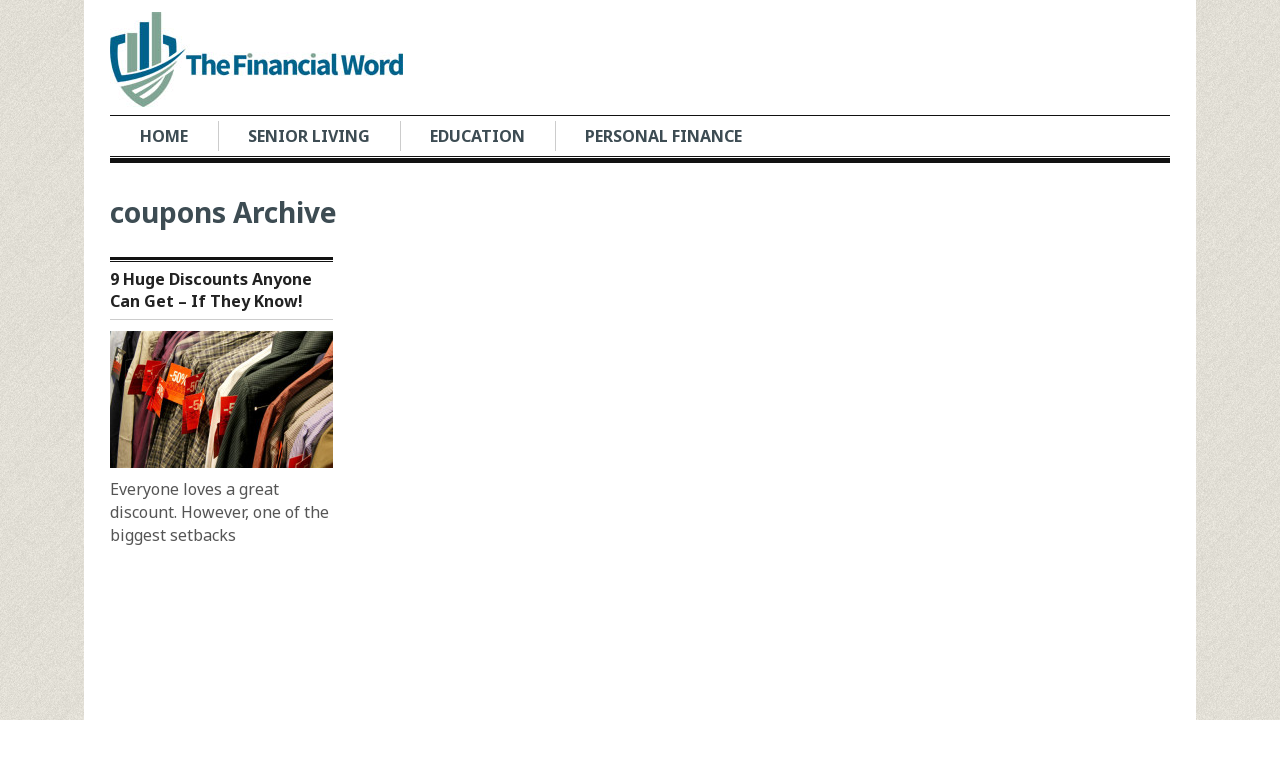

--- FILE ---
content_type: text/html; charset=UTF-8
request_url: https://www.thefinancialword.com/tag/coupons/
body_size: 12741
content:
<!DOCTYPE html>
<html class="no-js" lang="en-US">
<head>

	<meta charset="UTF-8">
	<!-- Always force latest IE rendering engine (even in intranet) & Chrome Frame -->
	<!--[if IE ]>
	<meta http-equiv="X-UA-Compatible" content="IE=edge,chrome=1">
	<![endif]-->
	<link rel="profile" href="https://gmpg.org/xfn/11" />
	<title>coupons Archives - The Financial Word</title>
		<link rel="icon" href="https://www.thefinancialword.com/wp-content/uploads/2015/11/Favicon.gif" type="image/x-icon" />
<!--iOS/android/handheld specific -->
<link rel="apple-touch-icon" href="https://www.thefinancialword.com/wp-content/themes/clock/apple-touch-icon.png" />
<meta name="viewport" content="width=device-width, initial-scale=1, maximum-scale=1">
<meta name="apple-mobile-web-app-capable" content="yes">
<meta name="apple-mobile-web-app-status-bar-style" content="black">
	<link rel="pingback" href="https://www.thefinancialword.com/xmlrpc.php" />
		<meta name='robots' content='index, follow, max-image-preview:large, max-snippet:-1, max-video-preview:-1' />

	<!-- This site is optimized with the Yoast SEO plugin v21.5 - https://yoast.com/wordpress/plugins/seo/ -->
	<link rel="canonical" href="https://www.thefinancialword.com/tag/coupons/" />
	<meta property="og:locale" content="en_US" />
	<meta property="og:type" content="article" />
	<meta property="og:title" content="coupons Archives - The Financial Word" />
	<meta property="og:url" content="https://www.thefinancialword.com/tag/coupons/" />
	<meta property="og:site_name" content="The Financial Word" />
	<script type="application/ld+json" class="yoast-schema-graph">{"@context":"https://schema.org","@graph":[{"@type":"CollectionPage","@id":"https://www.thefinancialword.com/tag/coupons/","url":"https://www.thefinancialword.com/tag/coupons/","name":"coupons Archives - The Financial Word","isPartOf":{"@id":"https://www.thefinancialword.com/#website"},"primaryImageOfPage":{"@id":"https://www.thefinancialword.com/tag/coupons/#primaryimage"},"image":{"@id":"https://www.thefinancialword.com/tag/coupons/#primaryimage"},"thumbnailUrl":"https://www.thefinancialword.com/wp-content/uploads/2016/01/factory-seconds_730x350.jpg","breadcrumb":{"@id":"https://www.thefinancialword.com/tag/coupons/#breadcrumb"},"inLanguage":"en-US"},{"@type":"ImageObject","inLanguage":"en-US","@id":"https://www.thefinancialword.com/tag/coupons/#primaryimage","url":"https://www.thefinancialword.com/wp-content/uploads/2016/01/factory-seconds_730x350.jpg","contentUrl":"https://www.thefinancialword.com/wp-content/uploads/2016/01/factory-seconds_730x350.jpg","width":730,"height":350,"caption":"factory seconds"},{"@type":"BreadcrumbList","@id":"https://www.thefinancialword.com/tag/coupons/#breadcrumb","itemListElement":[{"@type":"ListItem","position":1,"name":"Home","item":"https://www.thefinancialword.com/"},{"@type":"ListItem","position":2,"name":"coupons"}]},{"@type":"WebSite","@id":"https://www.thefinancialword.com/#website","url":"https://www.thefinancialword.com/","name":"The Financial Word","description":"Financial information in terms we all understand.","potentialAction":[{"@type":"SearchAction","target":{"@type":"EntryPoint","urlTemplate":"https://www.thefinancialword.com/?s={search_term_string}"},"query-input":"required name=search_term_string"}],"inLanguage":"en-US"}]}</script>
	<!-- / Yoast SEO plugin. -->


<link rel="alternate" type="application/rss+xml" title="The Financial Word &raquo; Feed" href="https://www.thefinancialword.com/feed/" />
<link rel="alternate" type="application/rss+xml" title="The Financial Word &raquo; Comments Feed" href="https://www.thefinancialword.com/comments/feed/" />
<link rel="alternate" type="application/rss+xml" title="The Financial Word &raquo; coupons Tag Feed" href="https://www.thefinancialword.com/tag/coupons/feed/" />
		<!-- This site uses the Google Analytics by MonsterInsights plugin v8.20.1 - Using Analytics tracking - https://www.monsterinsights.com/ -->
		<!-- Note: MonsterInsights is not currently configured on this site. The site owner needs to authenticate with Google Analytics in the MonsterInsights settings panel. -->
					<!-- No tracking code set -->
				<!-- / Google Analytics by MonsterInsights -->
		<script type="text/javascript">
window._wpemojiSettings = {"baseUrl":"https:\/\/s.w.org\/images\/core\/emoji\/14.0.0\/72x72\/","ext":".png","svgUrl":"https:\/\/s.w.org\/images\/core\/emoji\/14.0.0\/svg\/","svgExt":".svg","source":{"wpemoji":"https:\/\/www.thefinancialword.com\/wp-includes\/js\/wp-emoji.js?ver=6.3.2","twemoji":"https:\/\/www.thefinancialword.com\/wp-includes\/js\/twemoji.js?ver=6.3.2"}};
/**
 * @output wp-includes/js/wp-emoji-loader.js
 */

/**
 * Emoji Settings as exported in PHP via _print_emoji_detection_script().
 * @typedef WPEmojiSettings
 * @type {object}
 * @property {?object} source
 * @property {?string} source.concatemoji
 * @property {?string} source.twemoji
 * @property {?string} source.wpemoji
 * @property {?boolean} DOMReady
 * @property {?Function} readyCallback
 */

/**
 * Support tests.
 * @typedef SupportTests
 * @type {object}
 * @property {?boolean} flag
 * @property {?boolean} emoji
 */

/**
 * IIFE to detect emoji support and load Twemoji if needed.
 *
 * @param {Window} window
 * @param {Document} document
 * @param {WPEmojiSettings} settings
 */
( function wpEmojiLoader( window, document, settings ) {
	if ( typeof Promise === 'undefined' ) {
		return;
	}

	var sessionStorageKey = 'wpEmojiSettingsSupports';
	var tests = [ 'flag', 'emoji' ];

	/**
	 * Checks whether the browser supports offloading to a Worker.
	 *
	 * @since 6.3.0
	 *
	 * @private
	 *
	 * @returns {boolean}
	 */
	function supportsWorkerOffloading() {
		return (
			typeof Worker !== 'undefined' &&
			typeof OffscreenCanvas !== 'undefined' &&
			typeof URL !== 'undefined' &&
			URL.createObjectURL &&
			typeof Blob !== 'undefined'
		);
	}

	/**
	 * @typedef SessionSupportTests
	 * @type {object}
	 * @property {number} timestamp
	 * @property {SupportTests} supportTests
	 */

	/**
	 * Get support tests from session.
	 *
	 * @since 6.3.0
	 *
	 * @private
	 *
	 * @returns {?SupportTests} Support tests, or null if not set or older than 1 week.
	 */
	function getSessionSupportTests() {
		try {
			/** @type {SessionSupportTests} */
			var item = JSON.parse(
				sessionStorage.getItem( sessionStorageKey )
			);
			if (
				typeof item === 'object' &&
				typeof item.timestamp === 'number' &&
				new Date().valueOf() < item.timestamp + 604800 && // Note: Number is a week in seconds.
				typeof item.supportTests === 'object'
			) {
				return item.supportTests;
			}
		} catch ( e ) {}
		return null;
	}

	/**
	 * Persist the supports in session storage.
	 *
	 * @since 6.3.0
	 *
	 * @private
	 *
	 * @param {SupportTests} supportTests Support tests.
	 */
	function setSessionSupportTests( supportTests ) {
		try {
			/** @type {SessionSupportTests} */
			var item = {
				supportTests: supportTests,
				timestamp: new Date().valueOf()
			};

			sessionStorage.setItem(
				sessionStorageKey,
				JSON.stringify( item )
			);
		} catch ( e ) {}
	}

	/**
	 * Checks if two sets of Emoji characters render the same visually.
	 *
	 * This function may be serialized to run in a Worker. Therefore, it cannot refer to variables from the containing
	 * scope. Everything must be passed by parameters.
	 *
	 * @since 4.9.0
	 *
	 * @private
	 *
	 * @param {CanvasRenderingContext2D} context 2D Context.
	 * @param {string} set1 Set of Emoji to test.
	 * @param {string} set2 Set of Emoji to test.
	 *
	 * @return {boolean} True if the two sets render the same.
	 */
	function emojiSetsRenderIdentically( context, set1, set2 ) {
		// Cleanup from previous test.
		context.clearRect( 0, 0, context.canvas.width, context.canvas.height );
		context.fillText( set1, 0, 0 );
		var rendered1 = new Uint32Array(
			context.getImageData(
				0,
				0,
				context.canvas.width,
				context.canvas.height
			).data
		);

		// Cleanup from previous test.
		context.clearRect( 0, 0, context.canvas.width, context.canvas.height );
		context.fillText( set2, 0, 0 );
		var rendered2 = new Uint32Array(
			context.getImageData(
				0,
				0,
				context.canvas.width,
				context.canvas.height
			).data
		);

		return rendered1.every( function ( rendered2Data, index ) {
			return rendered2Data === rendered2[ index ];
		} );
	}

	/**
	 * Determines if the browser properly renders Emoji that Twemoji can supplement.
	 *
	 * This function may be serialized to run in a Worker. Therefore, it cannot refer to variables from the containing
	 * scope. Everything must be passed by parameters.
	 *
	 * @since 4.2.0
	 *
	 * @private
	 *
	 * @param {CanvasRenderingContext2D} context 2D Context.
	 * @param {string} type Whether to test for support of "flag" or "emoji".
	 * @param {Function} emojiSetsRenderIdentically Reference to emojiSetsRenderIdentically function, needed due to minification.
	 *
	 * @return {boolean} True if the browser can render emoji, false if it cannot.
	 */
	function browserSupportsEmoji( context, type, emojiSetsRenderIdentically ) {
		var isIdentical;

		switch ( type ) {
			case 'flag':
				/*
				 * Test for Transgender flag compatibility. Added in Unicode 13.
				 *
				 * To test for support, we try to render it, and compare the rendering to how it would look if
				 * the browser doesn't render it correctly (white flag emoji + transgender symbol).
				 */
				isIdentical = emojiSetsRenderIdentically(
					context,
					'\uD83C\uDFF3\uFE0F\u200D\u26A7\uFE0F', // as a zero-width joiner sequence
					'\uD83C\uDFF3\uFE0F\u200B\u26A7\uFE0F' // separated by a zero-width space
				);

				if ( isIdentical ) {
					return false;
				}

				/*
				 * Test for UN flag compatibility. This is the least supported of the letter locale flags,
				 * so gives us an easy test for full support.
				 *
				 * To test for support, we try to render it, and compare the rendering to how it would look if
				 * the browser doesn't render it correctly ([U] + [N]).
				 */
				isIdentical = emojiSetsRenderIdentically(
					context,
					'\uD83C\uDDFA\uD83C\uDDF3', // as the sequence of two code points
					'\uD83C\uDDFA\u200B\uD83C\uDDF3' // as the two code points separated by a zero-width space
				);

				if ( isIdentical ) {
					return false;
				}

				/*
				 * Test for English flag compatibility. England is a country in the United Kingdom, it
				 * does not have a two letter locale code but rather a five letter sub-division code.
				 *
				 * To test for support, we try to render it, and compare the rendering to how it would look if
				 * the browser doesn't render it correctly (black flag emoji + [G] + [B] + [E] + [N] + [G]).
				 */
				isIdentical = emojiSetsRenderIdentically(
					context,
					// as the flag sequence
					'\uD83C\uDFF4\uDB40\uDC67\uDB40\uDC62\uDB40\uDC65\uDB40\uDC6E\uDB40\uDC67\uDB40\uDC7F',
					// with each code point separated by a zero-width space
					'\uD83C\uDFF4\u200B\uDB40\uDC67\u200B\uDB40\uDC62\u200B\uDB40\uDC65\u200B\uDB40\uDC6E\u200B\uDB40\uDC67\u200B\uDB40\uDC7F'
				);

				return ! isIdentical;
			case 'emoji':
				/*
				 * Why can't we be friends? Everyone can now shake hands in emoji, regardless of skin tone!
				 *
				 * To test for Emoji 14.0 support, try to render a new emoji: Handshake: Light Skin Tone, Dark Skin Tone.
				 *
				 * The Handshake: Light Skin Tone, Dark Skin Tone emoji is a ZWJ sequence combining 🫱 Rightwards Hand,
				 * 🏻 Light Skin Tone, a Zero Width Joiner, 🫲 Leftwards Hand, and 🏿 Dark Skin Tone.
				 *
				 * 0x1FAF1 == Rightwards Hand
				 * 0x1F3FB == Light Skin Tone
				 * 0x200D == Zero-Width Joiner (ZWJ) that links the code points for the new emoji or
				 * 0x200B == Zero-Width Space (ZWS) that is rendered for clients not supporting the new emoji.
				 * 0x1FAF2 == Leftwards Hand
				 * 0x1F3FF == Dark Skin Tone.
				 *
				 * When updating this test for future Emoji releases, ensure that individual emoji that make up the
				 * sequence come from older emoji standards.
				 */
				isIdentical = emojiSetsRenderIdentically(
					context,
					'\uD83E\uDEF1\uD83C\uDFFB\u200D\uD83E\uDEF2\uD83C\uDFFF', // as the zero-width joiner sequence
					'\uD83E\uDEF1\uD83C\uDFFB\u200B\uD83E\uDEF2\uD83C\uDFFF' // separated by a zero-width space
				);

				return ! isIdentical;
		}

		return false;
	}

	/**
	 * Checks emoji support tests.
	 *
	 * This function may be serialized to run in a Worker. Therefore, it cannot refer to variables from the containing
	 * scope. Everything must be passed by parameters.
	 *
	 * @since 6.3.0
	 *
	 * @private
	 *
	 * @param {string[]} tests Tests.
	 * @param {Function} browserSupportsEmoji Reference to browserSupportsEmoji function, needed due to minification.
	 * @param {Function} emojiSetsRenderIdentically Reference to emojiSetsRenderIdentically function, needed due to minification.
	 *
	 * @return {SupportTests} Support tests.
	 */
	function testEmojiSupports( tests, browserSupportsEmoji, emojiSetsRenderIdentically ) {
		var canvas;
		if (
			typeof WorkerGlobalScope !== 'undefined' &&
			self instanceof WorkerGlobalScope
		) {
			canvas = new OffscreenCanvas( 300, 150 ); // Dimensions are default for HTMLCanvasElement.
		} else {
			canvas = document.createElement( 'canvas' );
		}

		var context = canvas.getContext( '2d', { willReadFrequently: true } );

		/*
		 * Chrome on OS X added native emoji rendering in M41. Unfortunately,
		 * it doesn't work when the font is bolder than 500 weight. So, we
		 * check for bold rendering support to avoid invisible emoji in Chrome.
		 */
		context.textBaseline = 'top';
		context.font = '600 32px Arial';

		var supports = {};
		tests.forEach( function ( test ) {
			supports[ test ] = browserSupportsEmoji( context, test, emojiSetsRenderIdentically );
		} );
		return supports;
	}

	/**
	 * Adds a script to the head of the document.
	 *
	 * @ignore
	 *
	 * @since 4.2.0
	 *
	 * @param {string} src The url where the script is located.
	 *
	 * @return {void}
	 */
	function addScript( src ) {
		var script = document.createElement( 'script' );
		script.src = src;
		script.defer = true;
		document.head.appendChild( script );
	}

	settings.supports = {
		everything: true,
		everythingExceptFlag: true
	};

	// Create a promise for DOMContentLoaded since the worker logic may finish after the event has fired.
	var domReadyPromise = new Promise( function ( resolve ) {
		document.addEventListener( 'DOMContentLoaded', resolve, {
			once: true
		} );
	} );

	// Obtain the emoji support from the browser, asynchronously when possible.
	new Promise( function ( resolve ) {
		var supportTests = getSessionSupportTests();
		if ( supportTests ) {
			resolve( supportTests );
			return;
		}

		if ( supportsWorkerOffloading() ) {
			try {
				// Note that the functions are being passed as arguments due to minification.
				var workerScript =
					'postMessage(' +
					testEmojiSupports.toString() +
					'(' +
					[
						JSON.stringify( tests ),
						browserSupportsEmoji.toString(),
						emojiSetsRenderIdentically.toString()
					].join( ',' ) +
					'));';
				var blob = new Blob( [ workerScript ], {
					type: 'text/javascript'
				} );
				var worker = new Worker( URL.createObjectURL( blob ), { name: 'wpTestEmojiSupports' } );
				worker.onmessage = function ( event ) {
					supportTests = event.data;
					setSessionSupportTests( supportTests );
					worker.terminate();
					resolve( supportTests );
				};
				return;
			} catch ( e ) {}
		}

		supportTests = testEmojiSupports( tests, browserSupportsEmoji, emojiSetsRenderIdentically );
		setSessionSupportTests( supportTests );
		resolve( supportTests );
	} )
		// Once the browser emoji support has been obtained from the session, finalize the settings.
		.then( function ( supportTests ) {
			/*
			 * Tests the browser support for flag emojis and other emojis, and adjusts the
			 * support settings accordingly.
			 */
			for ( var test in supportTests ) {
				settings.supports[ test ] = supportTests[ test ];

				settings.supports.everything =
					settings.supports.everything && settings.supports[ test ];

				if ( 'flag' !== test ) {
					settings.supports.everythingExceptFlag =
						settings.supports.everythingExceptFlag &&
						settings.supports[ test ];
				}
			}

			settings.supports.everythingExceptFlag =
				settings.supports.everythingExceptFlag &&
				! settings.supports.flag;

			// Sets DOMReady to false and assigns a ready function to settings.
			settings.DOMReady = false;
			settings.readyCallback = function () {
				settings.DOMReady = true;
			};
		} )
		.then( function () {
			return domReadyPromise;
		} )
		.then( function () {
			// When the browser can not render everything we need to load a polyfill.
			if ( ! settings.supports.everything ) {
				settings.readyCallback();

				var src = settings.source || {};

				if ( src.concatemoji ) {
					addScript( src.concatemoji );
				} else if ( src.wpemoji && src.twemoji ) {
					addScript( src.twemoji );
					addScript( src.wpemoji );
				}
			}
		} );
} )( window, document, window._wpemojiSettings );
</script>
<style type="text/css">
img.wp-smiley,
img.emoji {
	display: inline !important;
	border: none !important;
	box-shadow: none !important;
	height: 1em !important;
	width: 1em !important;
	margin: 0 0.07em !important;
	vertical-align: -0.1em !important;
	background: none !important;
	padding: 0 !important;
}
</style>
	<link rel='stylesheet' id='wp-block-library-css' href='https://www.thefinancialword.com/wp-includes/css/dist/block-library/style.css?ver=6.3.2' type='text/css' media='all' />
<style id='classic-theme-styles-inline-css' type='text/css'>
/**
 * These rules are needed for backwards compatibility.
 * They should match the button element rules in the base theme.json file.
 */
.wp-block-button__link {
	color: #ffffff;
	background-color: #32373c;
	border-radius: 9999px; /* 100% causes an oval, but any explicit but really high value retains the pill shape. */

	/* This needs a low specificity so it won't override the rules from the button element if defined in theme.json. */
	box-shadow: none;
	text-decoration: none;

	/* The extra 2px are added to size solids the same as the outline versions.*/
	padding: calc(0.667em + 2px) calc(1.333em + 2px);

	font-size: 1.125em;
}

.wp-block-file__button {
	background: #32373c;
	color: #ffffff;
	text-decoration: none;
}

</style>
<style id='global-styles-inline-css' type='text/css'>
body{--wp--preset--color--black: #000000;--wp--preset--color--cyan-bluish-gray: #abb8c3;--wp--preset--color--white: #ffffff;--wp--preset--color--pale-pink: #f78da7;--wp--preset--color--vivid-red: #cf2e2e;--wp--preset--color--luminous-vivid-orange: #ff6900;--wp--preset--color--luminous-vivid-amber: #fcb900;--wp--preset--color--light-green-cyan: #7bdcb5;--wp--preset--color--vivid-green-cyan: #00d084;--wp--preset--color--pale-cyan-blue: #8ed1fc;--wp--preset--color--vivid-cyan-blue: #0693e3;--wp--preset--color--vivid-purple: #9b51e0;--wp--preset--gradient--vivid-cyan-blue-to-vivid-purple: linear-gradient(135deg,rgba(6,147,227,1) 0%,rgb(155,81,224) 100%);--wp--preset--gradient--light-green-cyan-to-vivid-green-cyan: linear-gradient(135deg,rgb(122,220,180) 0%,rgb(0,208,130) 100%);--wp--preset--gradient--luminous-vivid-amber-to-luminous-vivid-orange: linear-gradient(135deg,rgba(252,185,0,1) 0%,rgba(255,105,0,1) 100%);--wp--preset--gradient--luminous-vivid-orange-to-vivid-red: linear-gradient(135deg,rgba(255,105,0,1) 0%,rgb(207,46,46) 100%);--wp--preset--gradient--very-light-gray-to-cyan-bluish-gray: linear-gradient(135deg,rgb(238,238,238) 0%,rgb(169,184,195) 100%);--wp--preset--gradient--cool-to-warm-spectrum: linear-gradient(135deg,rgb(74,234,220) 0%,rgb(151,120,209) 20%,rgb(207,42,186) 40%,rgb(238,44,130) 60%,rgb(251,105,98) 80%,rgb(254,248,76) 100%);--wp--preset--gradient--blush-light-purple: linear-gradient(135deg,rgb(255,206,236) 0%,rgb(152,150,240) 100%);--wp--preset--gradient--blush-bordeaux: linear-gradient(135deg,rgb(254,205,165) 0%,rgb(254,45,45) 50%,rgb(107,0,62) 100%);--wp--preset--gradient--luminous-dusk: linear-gradient(135deg,rgb(255,203,112) 0%,rgb(199,81,192) 50%,rgb(65,88,208) 100%);--wp--preset--gradient--pale-ocean: linear-gradient(135deg,rgb(255,245,203) 0%,rgb(182,227,212) 50%,rgb(51,167,181) 100%);--wp--preset--gradient--electric-grass: linear-gradient(135deg,rgb(202,248,128) 0%,rgb(113,206,126) 100%);--wp--preset--gradient--midnight: linear-gradient(135deg,rgb(2,3,129) 0%,rgb(40,116,252) 100%);--wp--preset--font-size--small: 13px;--wp--preset--font-size--medium: 20px;--wp--preset--font-size--large: 36px;--wp--preset--font-size--x-large: 42px;--wp--preset--spacing--20: 0.44rem;--wp--preset--spacing--30: 0.67rem;--wp--preset--spacing--40: 1rem;--wp--preset--spacing--50: 1.5rem;--wp--preset--spacing--60: 2.25rem;--wp--preset--spacing--70: 3.38rem;--wp--preset--spacing--80: 5.06rem;--wp--preset--shadow--natural: 6px 6px 9px rgba(0, 0, 0, 0.2);--wp--preset--shadow--deep: 12px 12px 50px rgba(0, 0, 0, 0.4);--wp--preset--shadow--sharp: 6px 6px 0px rgba(0, 0, 0, 0.2);--wp--preset--shadow--outlined: 6px 6px 0px -3px rgba(255, 255, 255, 1), 6px 6px rgba(0, 0, 0, 1);--wp--preset--shadow--crisp: 6px 6px 0px rgba(0, 0, 0, 1);}:where(.is-layout-flex){gap: 0.5em;}:where(.is-layout-grid){gap: 0.5em;}body .is-layout-flow > .alignleft{float: left;margin-inline-start: 0;margin-inline-end: 2em;}body .is-layout-flow > .alignright{float: right;margin-inline-start: 2em;margin-inline-end: 0;}body .is-layout-flow > .aligncenter{margin-left: auto !important;margin-right: auto !important;}body .is-layout-constrained > .alignleft{float: left;margin-inline-start: 0;margin-inline-end: 2em;}body .is-layout-constrained > .alignright{float: right;margin-inline-start: 2em;margin-inline-end: 0;}body .is-layout-constrained > .aligncenter{margin-left: auto !important;margin-right: auto !important;}body .is-layout-constrained > :where(:not(.alignleft):not(.alignright):not(.alignfull)){max-width: var(--wp--style--global--content-size);margin-left: auto !important;margin-right: auto !important;}body .is-layout-constrained > .alignwide{max-width: var(--wp--style--global--wide-size);}body .is-layout-flex{display: flex;}body .is-layout-flex{flex-wrap: wrap;align-items: center;}body .is-layout-flex > *{margin: 0;}body .is-layout-grid{display: grid;}body .is-layout-grid > *{margin: 0;}:where(.wp-block-columns.is-layout-flex){gap: 2em;}:where(.wp-block-columns.is-layout-grid){gap: 2em;}:where(.wp-block-post-template.is-layout-flex){gap: 1.25em;}:where(.wp-block-post-template.is-layout-grid){gap: 1.25em;}.has-black-color{color: var(--wp--preset--color--black) !important;}.has-cyan-bluish-gray-color{color: var(--wp--preset--color--cyan-bluish-gray) !important;}.has-white-color{color: var(--wp--preset--color--white) !important;}.has-pale-pink-color{color: var(--wp--preset--color--pale-pink) !important;}.has-vivid-red-color{color: var(--wp--preset--color--vivid-red) !important;}.has-luminous-vivid-orange-color{color: var(--wp--preset--color--luminous-vivid-orange) !important;}.has-luminous-vivid-amber-color{color: var(--wp--preset--color--luminous-vivid-amber) !important;}.has-light-green-cyan-color{color: var(--wp--preset--color--light-green-cyan) !important;}.has-vivid-green-cyan-color{color: var(--wp--preset--color--vivid-green-cyan) !important;}.has-pale-cyan-blue-color{color: var(--wp--preset--color--pale-cyan-blue) !important;}.has-vivid-cyan-blue-color{color: var(--wp--preset--color--vivid-cyan-blue) !important;}.has-vivid-purple-color{color: var(--wp--preset--color--vivid-purple) !important;}.has-black-background-color{background-color: var(--wp--preset--color--black) !important;}.has-cyan-bluish-gray-background-color{background-color: var(--wp--preset--color--cyan-bluish-gray) !important;}.has-white-background-color{background-color: var(--wp--preset--color--white) !important;}.has-pale-pink-background-color{background-color: var(--wp--preset--color--pale-pink) !important;}.has-vivid-red-background-color{background-color: var(--wp--preset--color--vivid-red) !important;}.has-luminous-vivid-orange-background-color{background-color: var(--wp--preset--color--luminous-vivid-orange) !important;}.has-luminous-vivid-amber-background-color{background-color: var(--wp--preset--color--luminous-vivid-amber) !important;}.has-light-green-cyan-background-color{background-color: var(--wp--preset--color--light-green-cyan) !important;}.has-vivid-green-cyan-background-color{background-color: var(--wp--preset--color--vivid-green-cyan) !important;}.has-pale-cyan-blue-background-color{background-color: var(--wp--preset--color--pale-cyan-blue) !important;}.has-vivid-cyan-blue-background-color{background-color: var(--wp--preset--color--vivid-cyan-blue) !important;}.has-vivid-purple-background-color{background-color: var(--wp--preset--color--vivid-purple) !important;}.has-black-border-color{border-color: var(--wp--preset--color--black) !important;}.has-cyan-bluish-gray-border-color{border-color: var(--wp--preset--color--cyan-bluish-gray) !important;}.has-white-border-color{border-color: var(--wp--preset--color--white) !important;}.has-pale-pink-border-color{border-color: var(--wp--preset--color--pale-pink) !important;}.has-vivid-red-border-color{border-color: var(--wp--preset--color--vivid-red) !important;}.has-luminous-vivid-orange-border-color{border-color: var(--wp--preset--color--luminous-vivid-orange) !important;}.has-luminous-vivid-amber-border-color{border-color: var(--wp--preset--color--luminous-vivid-amber) !important;}.has-light-green-cyan-border-color{border-color: var(--wp--preset--color--light-green-cyan) !important;}.has-vivid-green-cyan-border-color{border-color: var(--wp--preset--color--vivid-green-cyan) !important;}.has-pale-cyan-blue-border-color{border-color: var(--wp--preset--color--pale-cyan-blue) !important;}.has-vivid-cyan-blue-border-color{border-color: var(--wp--preset--color--vivid-cyan-blue) !important;}.has-vivid-purple-border-color{border-color: var(--wp--preset--color--vivid-purple) !important;}.has-vivid-cyan-blue-to-vivid-purple-gradient-background{background: var(--wp--preset--gradient--vivid-cyan-blue-to-vivid-purple) !important;}.has-light-green-cyan-to-vivid-green-cyan-gradient-background{background: var(--wp--preset--gradient--light-green-cyan-to-vivid-green-cyan) !important;}.has-luminous-vivid-amber-to-luminous-vivid-orange-gradient-background{background: var(--wp--preset--gradient--luminous-vivid-amber-to-luminous-vivid-orange) !important;}.has-luminous-vivid-orange-to-vivid-red-gradient-background{background: var(--wp--preset--gradient--luminous-vivid-orange-to-vivid-red) !important;}.has-very-light-gray-to-cyan-bluish-gray-gradient-background{background: var(--wp--preset--gradient--very-light-gray-to-cyan-bluish-gray) !important;}.has-cool-to-warm-spectrum-gradient-background{background: var(--wp--preset--gradient--cool-to-warm-spectrum) !important;}.has-blush-light-purple-gradient-background{background: var(--wp--preset--gradient--blush-light-purple) !important;}.has-blush-bordeaux-gradient-background{background: var(--wp--preset--gradient--blush-bordeaux) !important;}.has-luminous-dusk-gradient-background{background: var(--wp--preset--gradient--luminous-dusk) !important;}.has-pale-ocean-gradient-background{background: var(--wp--preset--gradient--pale-ocean) !important;}.has-electric-grass-gradient-background{background: var(--wp--preset--gradient--electric-grass) !important;}.has-midnight-gradient-background{background: var(--wp--preset--gradient--midnight) !important;}.has-small-font-size{font-size: var(--wp--preset--font-size--small) !important;}.has-medium-font-size{font-size: var(--wp--preset--font-size--medium) !important;}.has-large-font-size{font-size: var(--wp--preset--font-size--large) !important;}.has-x-large-font-size{font-size: var(--wp--preset--font-size--x-large) !important;}
.wp-block-navigation a:where(:not(.wp-element-button)){color: inherit;}
:where(.wp-block-post-template.is-layout-flex){gap: 1.25em;}:where(.wp-block-post-template.is-layout-grid){gap: 1.25em;}
:where(.wp-block-columns.is-layout-flex){gap: 2em;}:where(.wp-block-columns.is-layout-grid){gap: 2em;}
.wp-block-pullquote{font-size: 1.5em;line-height: 1.6;}
</style>
<link rel='stylesheet' id='parent-style-css' href='https://www.thefinancialword.com/wp-content/themes/clock/style.css?ver=6.3.2' type='text/css' media='all' />
<link rel='stylesheet' id='child-style-css' href='https://www.thefinancialword.com/wp-content/themes/clock-child/style.css?ver=6.3.2' type='text/css' media='all' />
<link rel='stylesheet' id='flexslider-css' href='https://www.thefinancialword.com/wp-content/themes/clock/css/flexslider.css?ver=6.3.2' type='text/css' media='all' />
<link rel='stylesheet' id='fontawesome-css' href='https://www.thefinancialword.com/wp-content/themes/clock/css/font-awesome.min.css?ver=6.3.2' type='text/css' media='all' />
<link rel='stylesheet' id='stylesheet-css' href='https://www.thefinancialword.com/wp-content/themes/clock/style.css?ver=6.3.2' type='text/css' media='all' />
<style id='stylesheet-inline-css' type='text/css'>

		body {background-color:#FFFFFF; }
		body {background-image: url(https://www.thefinancialword.com/wp-content/themes/clock/images/pattern28.png);}
		.latestPost:hover,.latestPost:hover > header, #navigation ul .sfHover a, #navigation ul .sfHover ul li { border-color:#82a293;}
		.postauthor h5, .copyrights a, .latestPost:hover > header a, .single_post a, .textwidget a, #logo a, .pnavigation2 a, .sidebar.c-4-12 a:hover, .copyrights a:hover, footer .widget li a:hover, .sidebar.c-4-12 a:hover, .related-posts a:hover, .reply a, .title a:hover, .post-info a,.comm, #tabber .inside li a:hover { color:#82a293; }	
		.trending, #commentform input#submit, .mts-subscribe input[type='submit'],#move-to-top:hover, #searchform .icon-search, #navigation ul .current-menu-item a, .flex-direction-nav li:hover .flex-prev, .flex-direction-nav li .flex-next:hover, #navigation ul li:hover, .pagination a, .pagination2, .slidertitle, #tabber ul.tabs li a.selected, .tagcloud a:hover, #navigation ul .sfHover a, #navigation ul .sfHover ul li, .woocommerce a.button, .woocommerce-page a.button, .woocommerce button.button, .woocommerce-page button.button, .woocommerce input.button, .woocommerce-page input.button, .woocommerce #respond input#submit, .woocommerce-page #respond input#submit, .woocommerce #content input.button, .woocommerce-page #content input.button, .woocommerce nav.woocommerce-pagination ul li a, .woocommerce-page nav.woocommerce-pagination ul li a, .woocommerce #content nav.woocommerce-pagination ul li a, .woocommerce-page #content nav.woocommerce-pagination ul li a, .woocommerce nav.woocommerce-pagination ul li span, .woocommerce-page nav.woocommerce-pagination ul li span, .woocommerce #content nav.woocommerce-pagination ul li span, .woocommerce-page #content nav.woocommerce-pagination ul li span { background-color:#82a293; color: #fff!important; }
		.flex-control-thumbs .flex-active{ border-top:3px solid #82a293;}
		
		
		
		.shareit { top: 282px; left: auto; z-index: 0; margin: 0 0 0 -130px; width: 90px; position: fixed; overflow: hidden; padding: 5px; border:none; border-right: 0;}
		.share-item {margin: 2px;}
		
		
		
		
		
		
		.latestPost { min-height: 300px; }
		
		#header {
	min-height: 150px;
}

#logo img {
	max-width: 130%;
}

.slidertitle {
    font-size: 18px;
}
.slidertext {
    font-size: 16px;
}
.flex-caption {
    top: 50%;
}
			
</style>
<link rel='stylesheet' id='responsive-css' href='https://www.thefinancialword.com/wp-content/themes/clock-child/css/responsive.css?ver=6.3.2' type='text/css' media='all' />
<script type='text/javascript' src='https://www.thefinancialword.com/wp-includes/js/jquery/jquery.js?ver=3.7.0' id='jquery-core-js'></script>
<script type='text/javascript' src='https://www.thefinancialword.com/wp-includes/js/jquery/jquery-migrate.js?ver=3.4.1' id='jquery-migrate-js'></script>
<script type='text/javascript' src='https://www.thefinancialword.com/wp-content/themes/clock/js/modernizr.min.js?ver=6.3.2' id='modernizr-js'></script>
<script type='text/javascript' src='https://www.thefinancialword.com/wp-content/themes/clock/js/customscript.js?ver=6.3.2' id='customscript-js'></script>
<script type='text/javascript' src='https://www.thefinancialword.com/wp-content/themes/clock/js/jquery.flexslider-min.js?ver=6.3.2' id='flexslider-js'></script>
<link rel="https://api.w.org/" href="https://www.thefinancialword.com/wp-json/" /><link rel="alternate" type="application/json" href="https://www.thefinancialword.com/wp-json/wp/v2/tags/129" /><link rel="EditURI" type="application/rsd+xml" title="RSD" href="https://www.thefinancialword.com/xmlrpc.php?rsd" />
<!--Theme by MyThemeShop.com-->

<!-- This site is using AdRotate v5.4 Professional to display their advertisements - https://ajdg.solutions/products/adrotate-for-wordpress/ -->
<!-- AdRotate CSS -->
<style type="text/css" media="screen">
	.g { margin:0px; padding:0px; overflow:hidden; line-height:1; zoom:1; }
	.g img { height:auto; }
	.g-col { position:relative; float:left; }
	.g-col:first-child { margin-left: 0; }
	.g-col:last-child { margin-right: 0; }
	.g-2 { margin:0px 0px 0px 0px; float:right; clear:right; }
	@media only screen and (max-width: 480px) {
		.g-col, .g-dyn, .g-single { width:100%; margin-left:0; margin-right:0; }
	}
</style>
<!-- /AdRotate CSS -->

<meta property="fb:pages" content="1001859113245823" /><link href="https://fonts.googleapis.com/css?family=Noto+Sans:700|Noto+Sans:normal" rel="stylesheet" type="text/css">
<style type="text/css">
.menu li a{ font-family: "Noto Sans";font-weight: 700;font-size: 16px;color: #3d4c53; }
.single-title{ font-family: "Noto Sans";font-weight: 700;font-size: 26px;color: #3d4c53; }
h1{ font-family: "Noto Sans";font-weight: 700;font-size: 28px;color: #3d4c53; }
h2{ font-family: "Noto Sans";font-weight: 700;font-size: 24px;color: #3d4c53; }
h3{ font-family: "Noto Sans";font-weight: 700;font-size: 22px;color: #3d4c53; }
h4{ font-family: "Noto Sans";font-weight: 700;font-size: 20px;color: #3d4c53; }
h5{ font-family: "Noto Sans";font-weight: 700;font-size: 18px;color: #3d4c53; }
h6{ font-family: "Noto Sans";font-weight: 700;font-size: 16px;color: #3d4c53; }
body{ font-family: "Noto Sans";font-weight: normal;font-size: 16px;color: #555555; }
</style>
<!— DFP Header Script—>
<script async='async' src='https://www.googletagservices.com/tag/js/gpt.js'></script>
<script>
  var googletag = googletag || {};
  googletag.cmd = googletag.cmd || [];
</script>

<script>
  googletag.cmd.push(function() {
    googletag.defineSlot('/320055795/TFW_UnderNav', [[300, 250], [500, 600], [728, 90], [336, 600], [600, 300], [700, 600]], 'div-gpt-ad-1523311138743-0').addService(googletag.pubads());
    googletag.defineSlot('/320055795/TFW_Sidebar', [300, 250], 'div-gpt-ad-1479502262950-0').addService(googletag.pubads());
   googletag.pubads().disableInitialLoad();
    googletag.pubads().enableSingleRequest();
    googletag.enableServices();
  });
</script>

<!— Amazon Header Script—>
<script>
//load the apstag.js library
!function(a9,a,p,s,t,A,g){if(a[a9])return;function q(c,r){a[a9]._Q.push([c,r])}a[a9]={init:function(){q("i",arguments)},fetchBids:function(){q("f",arguments)},setDisplayBids:function(){},targetingKeys:function(){return[]},_Q:[]};A=p.createElement(s);A.async=!0;A.src=t;g=p.getElementsByTagName(s)[0];g.parentNode.insertBefore(A,g)}("apstag",window,document,"script","//c.amazon-adsystem.com/aax2/apstag.js");

//initialize the apstag.js library on the page to allow bidding
apstag.init({
     pubID: 'd18c7757-b140-4170-a1e0-437be449d9ac', //enter your pub ID here as shown above, it must within quotes
     adServer: 'googletag'
});
apstag.fetchBids({
     slots: [{
         slotID: 'div-gpt-ad-1523311138743-0', //example: 'div-gpt-ad-1475102693815-0'
         slotName: '320055795/TFW_UnderNav', //example: '12345/box-1'
         sizes: [[728,90], [300,250]] //example: [[300, 250], [300, 600]]
     },
     {
         slotID: 'div-gpt-ad-1479502262950-0', //example: 'div-gpt-ad-1475185990716-0'
         slotName: '320055795/TFW_Sidebar', //example: '12345/leaderboard-1'
         sizes: [[300,250]] //example: [[728 ,90]]
     }],
     timeout: 2e3
}, function(bids) {
     // set apstag targeting on googletag, then trigger the first DFP request in googletag's disableInitialLoad integration
     googletag.cmd.push(function(){
         apstag.setDisplayBids();
         googletag.pubads().refresh();
     });
}); 
</script>


<!— Original Gemini Ad Tag —>
<script type="application/javascript">(function(w,d,t,r,u){w[u]=w[u]||[];w[u].push({'projectId':'1000832868949','properties':{'pixelId':'431017'}});var s=d.createElement(t);s.src=r;s.async=true;s.onload=s.onreadystatechange=function(){var y,rs=this.readyState,c=w[u];if(rs&&rs!="complete"&&rs!="loaded"){return}try{y=YAHOO.ywa.I13N.fireBeacon;w[u]=[];w[u].push=function(p){y([p])};y(c)}catch(e){}};var scr=d.getElementsByTagName(t)[0],par=scr.parentNode;par.insertBefore(s,scr)})(window,document,"script","https://s.yimg.com/wi/ytc.js","dotq");</script>

<script type="text/javascript">
    window._tfa = window._tfa || [];
    _tfa.push({notify:"action", name: 'page_view'});
</script>

<meta name="google-site-verification" content="SUtvWT8XvyU2NZ7xu746eg2s111lzwZ8DEIDdSxyyc8" />

<script async src="//pagead2.googlesyndication.com/pagead/js/adsbygoogle.js"></script>
<script>
  (adsbygoogle = window.adsbygoogle || []).push({
    google_ad_client: "ca-pub-7705704109170672",
    enable_page_level_ads: true
  });
</script>

<!— Keywee Pixel —>
<script>
  (function(w,d) {
    w.kwa || (w.kwa = function() {
      (w.kwa.q = w.kwa.q || []).push(arguments);
    });
    se = d.createElement('script'),
    fs = d.scripts[0];
    se.src = '//cdn.keywee.co/dist/analytics.min.js';
    fs.parentNode.insertBefore(se,fs)
   }(window, document));
</script>
<script>
   kwa('initialize',585);
</script>

<!-- Taboola Pixel Code -->
<script type='text/javascript'>
  window._tfa = window._tfa || [];
  window._tfa.push({notify: 'event', name: 'page_view', id: 1022757});
  !function (t, f, a, x) {
         if (!document.getElementById(x)) {
            t.async = 1;t.src = a;t.id=x;f.parentNode.insertBefore(t, f);
         }
  }(document.createElement('script'),
  document.getElementsByTagName('script')[0],
  '//cdn.taboola.com/libtrc/unip/1022757/tfa.js',
  'tb_tfa_script');
</script>
<noscript>
  <img src='//trc.taboola.com/1022757/log/3/unip?en=page_view'
      width='0' height='0' style='display:none'/>
</noscript>
<!-- End of Taboola Pixel Code --><meta name="google-site-verification" content="KDl_JlcIDnHqw_rUds6IAeBUM-Tfqj0O01jG-mvlwNE" />
<meta name="msvalidate.01" content="0C6DBD220E5C72E79A1B13807A70F86E" />
</head>

<body data-rsssl=1 id ="blog" class="archive tag tag-coupons tag-129 main" itemscope itemtype="http://schema.org/WebPage">

	<div class="main-container">
	<header class="main-header">
			<div class="container">
			<div id="header">
				<div class="logo-wrap">
																		  <h2 id="logo" class="image-logo">
									<a href="https://www.thefinancialword.com"><img src="https://www.thefinancialword.com/wp-content/uploads/2015/11/SiteLogo.jpg" alt="The Financial Word"></a>
								</h2><!-- END #logo -->
																<div class="social-media-icon"> 
																	</div>
				</div>
								<div class="secondary-navigation">
									<nav id="navigation" class="clearfix">
													<ul id="menu-menu-1" class="menu clearfix"><li id="menu-item-7" class="menu-item menu-item-type-custom menu-item-object-custom menu-item-home menu-item-7"><a href="https://www.thefinancialword.com/">Home</a></li>
<li id="menu-item-9" class="menu-item menu-item-type-taxonomy menu-item-object-category menu-item-9"><a href="https://www.thefinancialword.com/category/senior-living/">Senior Living</a></li>
<li id="menu-item-539" class="menu-item menu-item-type-taxonomy menu-item-object-category menu-item-539"><a href="https://www.thefinancialword.com/category/education/">Education</a></li>
<li id="menu-item-10" class="menu-item menu-item-type-taxonomy menu-item-object-category menu-item-10"><a href="https://www.thefinancialword.com/category/personal-finance/">Personal Finance</a></li>
</ul>												<a href="#" id="pull">Menu</a>  
					</nav>
				</div>              
			</div><!--#header-->
		</div><!--.container-->        

	</header><div id="page">
	<div class="content">
		<article class="article">
			<div id="content_box">
				<h1 class="postsby">
					 
						<span >coupons Archive</span>
									</h1>
				<div class="latest-cat-post pagenaRemovBord">
											<div class="latestPost excerpt  ">
							<header>
								<h2 class="title front-view-title"><a href="https://www.thefinancialword.com/9-huge-discounts-you-can-get-if-you-know-about-them/" title="9 Huge Discounts Anyone Can Get &#8211; If They Know!" rel="bookmark">9 Huge Discounts Anyone Can Get &#8211; If They Know!</a></h2>
							</header>
							<a href="https://www.thefinancialword.com/9-huge-discounts-you-can-get-if-you-know-about-them/" title="9 Huge Discounts Anyone Can Get &#8211; If They Know!" rel="nofollow" id="featured-thumbnail">
																	<div class="featured-thumbnail"><img width="223" height="137" src="https://www.thefinancialword.com/wp-content/uploads/2016/01/factory-seconds_730x350-223x137.jpg" class="attachment-featured size-featured wp-post-image" alt="factory seconds" decoding="async" title="" /></div>															</a>
							<div class="front-view-content">Everyone loves a great discount. However, one of the biggest setbacks</div>
													</div><!--.post excerpt-->
									</div>
								<!--Start Pagination-->
									           
								<!--End Pagination-->
			</div>
		</article>
		<aside class="sidebar c-4-12">
	<div id="sidebars" class="g">
		<div class="sidebar">
			<ul class="sidebar_list">
				<li id="text-2" class="widget widget-sidebar widget_text">			<div class="textwidget"><p><script async src="//pagead2.googlesyndication.com/pagead/js/adsbygoogle.js"></script><br />
<!-- TFW_MatchedContent --><br />
<ins class="adsbygoogle" style="display: block;" data-ad-client="ca-pub-7705704109170672" data-ad-slot="5309070543" data-ad-format="autorelaxed"></ins><br />
<script>
(adsbygoogle = window.adsbygoogle || []).push({});
</script></p>
</div>
		</li><li id="facebook-like-widget-2" class="widget widget-sidebar facebook_like"><div class="widget-wrap"><h3>Find us on Facebook</h3></div>		<iframe src="https://www.facebook.com/plugins/likebox.php?href=https%3A%2F%2Fwww.facebook.com%2FThe-Financial-Word-1001859113245823%2F&amp;width=292&amp;colorscheme=light&amp;show_faces=true&amp;stream=false&amp;header=false&amp;height=238" scrolling="no" frameborder="0" style="border:none; overflow:hidden; width:292px; height: 238px;" allowTransparency="true"></iframe>
		</li>			</ul>
		</div>
	</div><!--sidebars-->
</aside>		</div>
	</div><!--#page-->
<footer>
<!-- Error, Ad is not available at this time due to schedule/budgeting/geolocation/mobile restrictions! --><div align="center";>The information provided on TheFinancialWord.com is for information purposes only. It is not intended to be, nor does it constitute financial advice. Please seek advice from a qualified professional prior to making any financial decisions based on the information provided.</div>
	<div class="container">
		<div class="footer-widgets">
			<div class="f-widget f-widget-2">
							</div>
			<div class="copyrights">
<div align="center"><a href="https://finance.thefinancialword.com/i/about-thefinancialword">About Us</a> 
				  <a href="https://finance.thefinancialword.com/i/the-financial-word-tc"> | Terms and Conditions</a>
				  <a href="https://finance.thefinancialword.com/i/the-financial-word-privacy"> | Privacy Policy</a>
				  <a href="https://finance.thefinancialword.com/i/contact-thefinancialword"> | Contact Us</a>
				  <a href="https://finance.thefinancialword.com/i/the-financial-word-privacy-notice-california-residents"> | California Privacy Notice</a></div>
            </div> 
		</div><!--.footer-widgets-->
	</div><!--.container-->
</footer><!--footer-->
</div><!--.main-container-->
<style id='core-block-supports-inline-css' type='text/css'>
/**
 * Core styles: block-supports
 */

</style>
<script type='text/javascript' id='adrotate-clicktracker-js-extra'>
/* <![CDATA[ */
var click_object = {"ajax_url":"https:\/\/www.thefinancialword.com\/wp-admin\/admin-ajax.php"};
/* ]]> */
</script>
<script type='text/javascript' src='https://www.thefinancialword.com/wp-content/plugins/adrotate-pro/library/jquery.adrotate.clicktracker.js' id='adrotate-clicktracker-js'></script>
</body>
</html>
<!--
Performance optimized by W3 Total Cache. Learn more: https://www.boldgrid.com/w3-total-cache/

Object Caching 0/87 objects using apc
Page Caching using apc (SSL caching disabled) 
Database Caching using apc

Served from: www.thefinancialword.com @ 2026-01-18 19:32:44 by W3 Total Cache
-->

--- FILE ---
content_type: text/html; charset=utf-8
request_url: https://www.google.com/recaptcha/api2/aframe
body_size: 249
content:
<!DOCTYPE HTML><html><head><meta http-equiv="content-type" content="text/html; charset=UTF-8"></head><body><script nonce="a93-8WYxZpXcbHwi4PIx1A">/** Anti-fraud and anti-abuse applications only. See google.com/recaptcha */ try{var clients={'sodar':'https://pagead2.googlesyndication.com/pagead/sodar?'};window.addEventListener("message",function(a){try{if(a.source===window.parent){var b=JSON.parse(a.data);var c=clients[b['id']];if(c){var d=document.createElement('img');d.src=c+b['params']+'&rc='+(localStorage.getItem("rc::a")?sessionStorage.getItem("rc::b"):"");window.document.body.appendChild(d);sessionStorage.setItem("rc::e",parseInt(sessionStorage.getItem("rc::e")||0)+1);localStorage.setItem("rc::h",'1768782767999');}}}catch(b){}});window.parent.postMessage("_grecaptcha_ready", "*");}catch(b){}</script></body></html>

--- FILE ---
content_type: application/x-javascript
request_url: https://www.thefinancialword.com/wp-content/themes/clock/js/customscript.js?ver=6.3.2
body_size: 2897
content:
var $ = jQuery.noConflict();
jQuery.fn.exists = function(callback) {
  var args = [].slice.call(arguments, 1);
  if (this.length) {
    callback.call(this, args);
  }
  return this;
};
/*
 * Superfish v1.4.8 - jQuery menu widget
 * Copyright (c) 2008 Joel Birch
 *
 * Dual licensed under the MIT and GPL licenses:
 * 	http://www.opensource.org/licenses/mit-license.php
 * 	http://www.gnu.org/licenses/gpl.html
 *
 * CHANGELOG: http://users.tpg.com.au/j_birch/plugins/superfish/changelog.txt
 */
(function($){$.fn.superfish=function(op){var sf=$.fn.superfish,c=sf.c,$arrow=$(['<span class="',c.arrowClass,'"> &#xbb;</span>'].join("")),over=function(){var $$=$(this),menu=getMenu($$);clearTimeout(menu.sfTimer);$$.showSuperfishUl().siblings().hideSuperfishUl();},out=function(){var $$=$(this),menu=getMenu($$),o=sf.op;clearTimeout(menu.sfTimer);menu.sfTimer=setTimeout(function(){o.retainPath=($.inArray($$[0],o.$path)>-1);$$.hideSuperfishUl();if(o.$path.length&&$$.parents(["li.",o.hoverClass].join("")).length<1){over.call(o.$path);}},o.delay);},getMenu=function($menu){var menu=$menu.parents(["ul.",c.menuClass,":first"].join(""))[0];sf.op=sf.o[menu.serial];return menu;},addArrow=function($a){$a.addClass(c.anchorClass).append($arrow.clone());};return this.each(function(){var s=this.serial=sf.o.length;var o=$.extend({},sf.defaults,op);o.$path=$("li."+o.pathClass,this).slice(0,o.pathLevels).each(function(){$(this).addClass([o.hoverClass,c.bcClass].join(" ")).filter("li:has(ul)").removeClass(o.pathClass);});sf.o[s]=sf.op=o;$("li:has(ul)",this)[($.fn.hoverIntent&&!o.disableHI)?"hoverIntent":"hover"](over,out).each(function(){if(o.autoArrows){addArrow($(">a:first-child",this));}}).not("."+c.bcClass).hideSuperfishUl();var $a=$("a",this);$a.each(function(i){var $li=$a.eq(i).parents("li");$a.eq(i).focus(function(){over.call($li);}).blur(function(){out.call($li);});});o.onInit.call(this);}).each(function(){var menuClasses=[c.menuClass];if(sf.op.dropShadows&&!($.browser.msie&&$.browser.version<7)){menuClasses.push(c.shadowClass);}$(this).addClass(menuClasses.join(" "));});};var sf=$.fn.superfish;sf.o=[];sf.op={};sf.IE7fix=function(){var o=sf.op;if($.browser.msie&&$.browser.version>6&&o.dropShadows&&o.animation.opacity!=undefined){this.toggleClass(sf.c.shadowClass+"-off");}};sf.c={bcClass:"sf-breadcrumb",menuClass:"sf-js-enabled",anchorClass:"sf-with-ul",arrowClass:"sf-sub-indicator",shadowClass:"sf-shadow"};sf.defaults={hoverClass:"sfHover",pathClass:"overideThisToUse",pathLevels:1,delay:800,animation:{opacity:"show"},speed:"normal",autoArrows:true,dropShadows:true,disableHI:false,onInit:function(){},onBeforeShow:function(){},onShow:function(){},onHide:function(){}};$.fn.extend({hideSuperfishUl:function(){var o=sf.op,not=(o.retainPath===true)?o.$path:"";o.retainPath=false;var $ul=$(["li.",o.hoverClass].join(""),this).add(this).not(not).removeClass(o.hoverClass).find(">ul").hide().css("visibility","hidden");o.onHide.call($ul);return this;},showSuperfishUl:function(){var o=sf.op,sh=sf.c.shadowClass+"-off",$ul=this.addClass(o.hoverClass).find(">ul:hidden").css("visibility","visible");sf.IE7fix.call($ul);o.onBeforeShow.call($ul);$ul.animate(o.animation,o.speed,function(){sf.IE7fix.call($ul);o.onShow.call($ul);});return this;}});})(jQuery);
	
jQuery(document).ready(function() { 
	jQuery('#navigation ul.menu, #navigation ul#children, #navigation ul.sub-menu').superfish({ 
		delay:       100,								// 0.1 second delay on mouseout 
		animation:   {opacity:'show',height:'show'},	// fade-in and slide-down animation 
		dropShadows: false								// disable drop shadows 
	});
	
});

/*----------------------------------------------------
/* Scroll to top
/*--------------------------------------------------*/
jQuery(document).ready(function() {
    //START -- MOVE-TO-TOP ARROW
	//move-to-top arrow
	jQuery("body").prepend("<div id='move-to-top' class='animate '><i class='icon-chevron-up'></i></div>");
	var scrollDes = 'html,body';  
	/*Opera does a strange thing if we use 'html' and 'body' together so my solution is to do the UA sniffing thing*/
	if(navigator.userAgent.match(/opera/i)){
		scrollDes = 'html';
	}
	//show ,hide
	jQuery(window).scroll(function () {
		if (jQuery(this).scrollTop() > 160) {
			if(Modernizr.csstransitions) {
				jQuery('#move-to-top').addClass('filling').removeClass('hiding');
			}
			else {
				jQuery('#move-to-top').fadeIn();
			}
		} else {
			if(Modernizr.csstransitions) {				
				jQuery('#move-to-top').removeClass('filling').addClass('hiding');
			}else{
				jQuery('#move-to-top').fadeOut();				
			}
		}
	});
	// scroll to top when click 
	jQuery('#move-to-top').click(function () {
		jQuery(scrollDes).animate({ 
			scrollTop: 0
		},{
			duration :500
		});
	});
	//END -- MOVE-TO-TOP ARROW
});

/*----------------------------------------------------
/* Responsive Navigation
/*--------------------------------------------------*/
jQuery(function() {
	var pull 		= jQuery('#pull');
		menu 		= jQuery('nav > ul');
		menuHeight	= menu.height();

	jQuery(pull).on('click', function(e) {
		e.preventDefault();
		menu.slideToggle();
	});
});	

/*----------------------------------------------------
/* Tabbed Widget
/*--------------------------------------------------*/
jQuery(document).ready(function(){
	// UL = .tabs
	// Tab contents = .inside
	jQuery('.inside ul li:last-child').css('border-bottom','0px') // remove last border-bottom from list in tab conten
	jQuery('.tabs').each(function(){
		jQuery(this).children('li').children('a:first').addClass('selected'); // Add .selected class to first tab on load
	});
	jQuery('.inside > *').hide();
	jQuery('.inside > *:first-child').show();
	jQuery('.tabs li a').click(function(evt){ // Init Click funtion on Tabs
		var clicked_tab_ref = jQuery(this).attr('href'); // Strore Href value
		jQuery(this).parent().parent().children('li').children('a').removeClass('selected'); //Remove selected from all tabs
		jQuery(this).addClass('selected');
		jQuery(this).parent().parent().parent().children('.inside').children('*').hide();
		jQuery('.inside ' + clicked_tab_ref).fadeIn(500);
			evt.preventDefault();
	})
})

/*----------------------------------------------------
/* Scroll to top footer link script
/*--------------------------------------------------*/
jQuery(document).ready(function(){
    jQuery('a[href=#top]').click(function(){
        jQuery('html, body').animate({scrollTop:0}, 'slow');
        return false;
    });
jQuery(".togglec").hide();
	jQuery(".togglet").click(function(){
	jQuery(this).toggleClass("toggleta").next(".togglec").slideToggle("normal");
	   return true;
	});
});

/*----------------------------------------------------
/* Social button scripts
/*---------------------------------------------------*/
jQuery(document).ready(function(){
	jQuery.fn.exists = function(callback) {
	  var args = [].slice.call(arguments, 1);
	  if (this.length) {
		callback.call(this, args);
	  }
	  return this;
	};
	(function(d, s) {
	  var js, fjs = d.getElementsByTagName(s)[0], load = function(url, id) {
		if (d.getElementById(id)) {return;}
		js = d.createElement(s); js.src = url; js.id = id;
		fjs.parentNode.insertBefore(js, fjs);
	  };
	jQuery('span.facebookbtn').exists(function() {
	  load('//connect.facebook.net/en_US/all.js#xfbml=1', 'fbjssdk');
	});
	jQuery('span.gplusbtn').exists(function() {
	  load('https://apis.google.com/js/plusone.js', 'gplus1js');
	});
	jQuery('span.twitterbtn').exists(function() {
	  load('//platform.twitter.com/widgets.js', 'tweetjs');
	});
	jQuery('span.linkedinbtn').exists(function() {
	  load('//platform.linkedin.com/in.js', 'linkedinjs');
	});
	jQuery('span.pinbtn').exists(function() {
	  load('//assets.pinterest.com/js/pinit.js', 'pinterestjs');
	});
	jQuery('span.stumblebtn').exists(function() {
	  load('//platform.stumbleupon.com/1/widgets.js', 'stumbleuponjs');
	});
	}(document, 'script'));
});